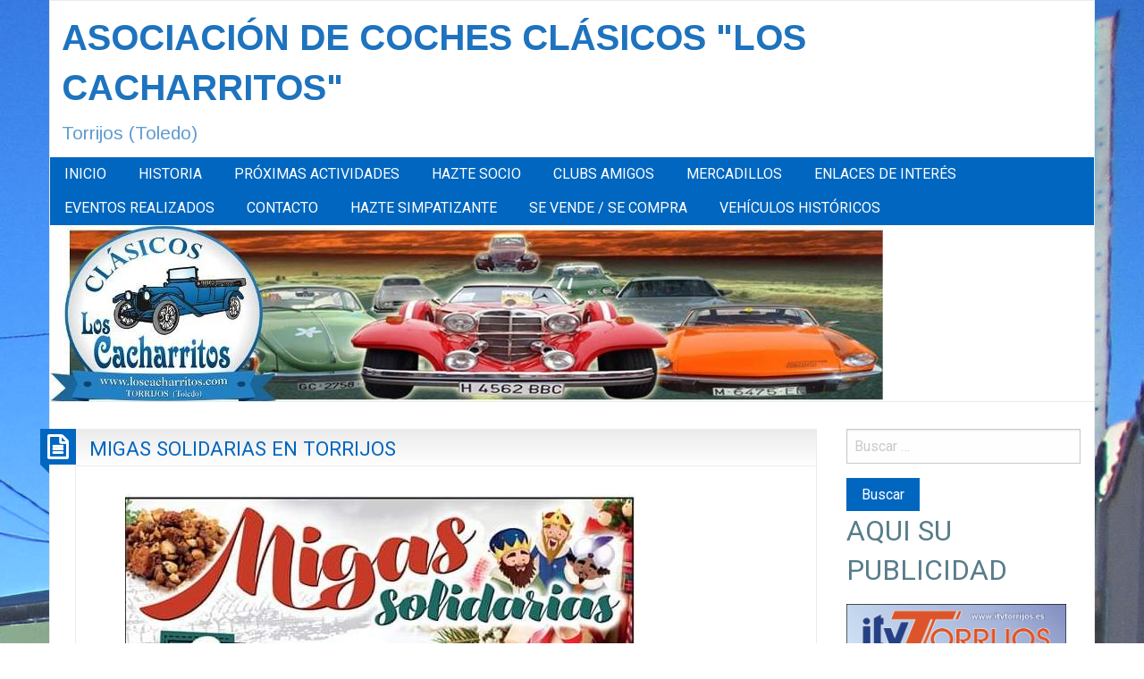

--- FILE ---
content_type: text/html; charset=UTF-8
request_url: http://www.loscacharritos.com/2022/12/14/migas-solidarias-en-torrijos/
body_size: 11546
content:
<!DOCTYPE html>
<html lang="es" class="no-js">
	<head>
		<meta charset="UTF-8" />
		<meta name="viewport" content="width=device-width, initial-scale=1.0">
		<meta http-equiv="x-ua-compatible" content="IE=edge" >
		<title>MIGAS SOLIDARIAS EN TORRIJOS &#8211; ASOCIACIÓN DE COCHES CLÁSICOS                            &quot;LOS CACHARRITOS&quot;</title>
<meta name='robots' content='max-image-preview:large' />
	<style>img:is([sizes="auto" i], [sizes^="auto," i]) { contain-intrinsic-size: 3000px 1500px }</style>
	<link rel='dns-prefetch' href='//www.loscacharritos.com' />
<link rel='dns-prefetch' href='//fonts.googleapis.com' />
<link rel="alternate" type="application/rss+xml" title="ASOCIACIÓN DE COCHES CLÁSICOS                            &quot;LOS CACHARRITOS&quot; &raquo; Feed" href="http://www.loscacharritos.com/feed/" />
<link rel="alternate" type="application/rss+xml" title="ASOCIACIÓN DE COCHES CLÁSICOS                            &quot;LOS CACHARRITOS&quot; &raquo; Feed de los comentarios" href="http://www.loscacharritos.com/comments/feed/" />
<link rel="alternate" type="application/rss+xml" title="ASOCIACIÓN DE COCHES CLÁSICOS                            &quot;LOS CACHARRITOS&quot; &raquo; Comentario MIGAS SOLIDARIAS EN TORRIJOS del feed" href="http://www.loscacharritos.com/2022/12/14/migas-solidarias-en-torrijos/feed/" />
<script type="text/javascript">
/* <![CDATA[ */
window._wpemojiSettings = {"baseUrl":"https:\/\/s.w.org\/images\/core\/emoji\/16.0.1\/72x72\/","ext":".png","svgUrl":"https:\/\/s.w.org\/images\/core\/emoji\/16.0.1\/svg\/","svgExt":".svg","source":{"concatemoji":"http:\/\/www.loscacharritos.com\/wp-includes\/js\/wp-emoji-release.min.js?ver=6.8.3"}};
/*! This file is auto-generated */
!function(s,n){var o,i,e;function c(e){try{var t={supportTests:e,timestamp:(new Date).valueOf()};sessionStorage.setItem(o,JSON.stringify(t))}catch(e){}}function p(e,t,n){e.clearRect(0,0,e.canvas.width,e.canvas.height),e.fillText(t,0,0);var t=new Uint32Array(e.getImageData(0,0,e.canvas.width,e.canvas.height).data),a=(e.clearRect(0,0,e.canvas.width,e.canvas.height),e.fillText(n,0,0),new Uint32Array(e.getImageData(0,0,e.canvas.width,e.canvas.height).data));return t.every(function(e,t){return e===a[t]})}function u(e,t){e.clearRect(0,0,e.canvas.width,e.canvas.height),e.fillText(t,0,0);for(var n=e.getImageData(16,16,1,1),a=0;a<n.data.length;a++)if(0!==n.data[a])return!1;return!0}function f(e,t,n,a){switch(t){case"flag":return n(e,"\ud83c\udff3\ufe0f\u200d\u26a7\ufe0f","\ud83c\udff3\ufe0f\u200b\u26a7\ufe0f")?!1:!n(e,"\ud83c\udde8\ud83c\uddf6","\ud83c\udde8\u200b\ud83c\uddf6")&&!n(e,"\ud83c\udff4\udb40\udc67\udb40\udc62\udb40\udc65\udb40\udc6e\udb40\udc67\udb40\udc7f","\ud83c\udff4\u200b\udb40\udc67\u200b\udb40\udc62\u200b\udb40\udc65\u200b\udb40\udc6e\u200b\udb40\udc67\u200b\udb40\udc7f");case"emoji":return!a(e,"\ud83e\udedf")}return!1}function g(e,t,n,a){var r="undefined"!=typeof WorkerGlobalScope&&self instanceof WorkerGlobalScope?new OffscreenCanvas(300,150):s.createElement("canvas"),o=r.getContext("2d",{willReadFrequently:!0}),i=(o.textBaseline="top",o.font="600 32px Arial",{});return e.forEach(function(e){i[e]=t(o,e,n,a)}),i}function t(e){var t=s.createElement("script");t.src=e,t.defer=!0,s.head.appendChild(t)}"undefined"!=typeof Promise&&(o="wpEmojiSettingsSupports",i=["flag","emoji"],n.supports={everything:!0,everythingExceptFlag:!0},e=new Promise(function(e){s.addEventListener("DOMContentLoaded",e,{once:!0})}),new Promise(function(t){var n=function(){try{var e=JSON.parse(sessionStorage.getItem(o));if("object"==typeof e&&"number"==typeof e.timestamp&&(new Date).valueOf()<e.timestamp+604800&&"object"==typeof e.supportTests)return e.supportTests}catch(e){}return null}();if(!n){if("undefined"!=typeof Worker&&"undefined"!=typeof OffscreenCanvas&&"undefined"!=typeof URL&&URL.createObjectURL&&"undefined"!=typeof Blob)try{var e="postMessage("+g.toString()+"("+[JSON.stringify(i),f.toString(),p.toString(),u.toString()].join(",")+"));",a=new Blob([e],{type:"text/javascript"}),r=new Worker(URL.createObjectURL(a),{name:"wpTestEmojiSupports"});return void(r.onmessage=function(e){c(n=e.data),r.terminate(),t(n)})}catch(e){}c(n=g(i,f,p,u))}t(n)}).then(function(e){for(var t in e)n.supports[t]=e[t],n.supports.everything=n.supports.everything&&n.supports[t],"flag"!==t&&(n.supports.everythingExceptFlag=n.supports.everythingExceptFlag&&n.supports[t]);n.supports.everythingExceptFlag=n.supports.everythingExceptFlag&&!n.supports.flag,n.DOMReady=!1,n.readyCallback=function(){n.DOMReady=!0}}).then(function(){return e}).then(function(){var e;n.supports.everything||(n.readyCallback(),(e=n.source||{}).concatemoji?t(e.concatemoji):e.wpemoji&&e.twemoji&&(t(e.twemoji),t(e.wpemoji)))}))}((window,document),window._wpemojiSettings);
/* ]]> */
</script>
<style id='wp-emoji-styles-inline-css' type='text/css'>

	img.wp-smiley, img.emoji {
		display: inline !important;
		border: none !important;
		box-shadow: none !important;
		height: 1em !important;
		width: 1em !important;
		margin: 0 0.07em !important;
		vertical-align: -0.1em !important;
		background: none !important;
		padding: 0 !important;
	}
</style>
<link rel='stylesheet' id='wp-block-library-css' href='http://www.loscacharritos.com/wp-includes/css/dist/block-library/style.min.css?ver=6.8.3' type='text/css' media='all' />
<style id='classic-theme-styles-inline-css' type='text/css'>
/*! This file is auto-generated */
.wp-block-button__link{color:#fff;background-color:#32373c;border-radius:9999px;box-shadow:none;text-decoration:none;padding:calc(.667em + 2px) calc(1.333em + 2px);font-size:1.125em}.wp-block-file__button{background:#32373c;color:#fff;text-decoration:none}
</style>
<style id='global-styles-inline-css' type='text/css'>
:root{--wp--preset--aspect-ratio--square: 1;--wp--preset--aspect-ratio--4-3: 4/3;--wp--preset--aspect-ratio--3-4: 3/4;--wp--preset--aspect-ratio--3-2: 3/2;--wp--preset--aspect-ratio--2-3: 2/3;--wp--preset--aspect-ratio--16-9: 16/9;--wp--preset--aspect-ratio--9-16: 9/16;--wp--preset--color--black: #000000;--wp--preset--color--cyan-bluish-gray: #abb8c3;--wp--preset--color--white: #ffffff;--wp--preset--color--pale-pink: #f78da7;--wp--preset--color--vivid-red: #cf2e2e;--wp--preset--color--luminous-vivid-orange: #ff6900;--wp--preset--color--luminous-vivid-amber: #fcb900;--wp--preset--color--light-green-cyan: #7bdcb5;--wp--preset--color--vivid-green-cyan: #00d084;--wp--preset--color--pale-cyan-blue: #8ed1fc;--wp--preset--color--vivid-cyan-blue: #0693e3;--wp--preset--color--vivid-purple: #9b51e0;--wp--preset--gradient--vivid-cyan-blue-to-vivid-purple: linear-gradient(135deg,rgba(6,147,227,1) 0%,rgb(155,81,224) 100%);--wp--preset--gradient--light-green-cyan-to-vivid-green-cyan: linear-gradient(135deg,rgb(122,220,180) 0%,rgb(0,208,130) 100%);--wp--preset--gradient--luminous-vivid-amber-to-luminous-vivid-orange: linear-gradient(135deg,rgba(252,185,0,1) 0%,rgba(255,105,0,1) 100%);--wp--preset--gradient--luminous-vivid-orange-to-vivid-red: linear-gradient(135deg,rgba(255,105,0,1) 0%,rgb(207,46,46) 100%);--wp--preset--gradient--very-light-gray-to-cyan-bluish-gray: linear-gradient(135deg,rgb(238,238,238) 0%,rgb(169,184,195) 100%);--wp--preset--gradient--cool-to-warm-spectrum: linear-gradient(135deg,rgb(74,234,220) 0%,rgb(151,120,209) 20%,rgb(207,42,186) 40%,rgb(238,44,130) 60%,rgb(251,105,98) 80%,rgb(254,248,76) 100%);--wp--preset--gradient--blush-light-purple: linear-gradient(135deg,rgb(255,206,236) 0%,rgb(152,150,240) 100%);--wp--preset--gradient--blush-bordeaux: linear-gradient(135deg,rgb(254,205,165) 0%,rgb(254,45,45) 50%,rgb(107,0,62) 100%);--wp--preset--gradient--luminous-dusk: linear-gradient(135deg,rgb(255,203,112) 0%,rgb(199,81,192) 50%,rgb(65,88,208) 100%);--wp--preset--gradient--pale-ocean: linear-gradient(135deg,rgb(255,245,203) 0%,rgb(182,227,212) 50%,rgb(51,167,181) 100%);--wp--preset--gradient--electric-grass: linear-gradient(135deg,rgb(202,248,128) 0%,rgb(113,206,126) 100%);--wp--preset--gradient--midnight: linear-gradient(135deg,rgb(2,3,129) 0%,rgb(40,116,252) 100%);--wp--preset--font-size--small: 13px;--wp--preset--font-size--medium: 20px;--wp--preset--font-size--large: 36px;--wp--preset--font-size--x-large: 42px;--wp--preset--spacing--20: 0.44rem;--wp--preset--spacing--30: 0.67rem;--wp--preset--spacing--40: 1rem;--wp--preset--spacing--50: 1.5rem;--wp--preset--spacing--60: 2.25rem;--wp--preset--spacing--70: 3.38rem;--wp--preset--spacing--80: 5.06rem;--wp--preset--shadow--natural: 6px 6px 9px rgba(0, 0, 0, 0.2);--wp--preset--shadow--deep: 12px 12px 50px rgba(0, 0, 0, 0.4);--wp--preset--shadow--sharp: 6px 6px 0px rgba(0, 0, 0, 0.2);--wp--preset--shadow--outlined: 6px 6px 0px -3px rgba(255, 255, 255, 1), 6px 6px rgba(0, 0, 0, 1);--wp--preset--shadow--crisp: 6px 6px 0px rgba(0, 0, 0, 1);}:where(.is-layout-flex){gap: 0.5em;}:where(.is-layout-grid){gap: 0.5em;}body .is-layout-flex{display: flex;}.is-layout-flex{flex-wrap: wrap;align-items: center;}.is-layout-flex > :is(*, div){margin: 0;}body .is-layout-grid{display: grid;}.is-layout-grid > :is(*, div){margin: 0;}:where(.wp-block-columns.is-layout-flex){gap: 2em;}:where(.wp-block-columns.is-layout-grid){gap: 2em;}:where(.wp-block-post-template.is-layout-flex){gap: 1.25em;}:where(.wp-block-post-template.is-layout-grid){gap: 1.25em;}.has-black-color{color: var(--wp--preset--color--black) !important;}.has-cyan-bluish-gray-color{color: var(--wp--preset--color--cyan-bluish-gray) !important;}.has-white-color{color: var(--wp--preset--color--white) !important;}.has-pale-pink-color{color: var(--wp--preset--color--pale-pink) !important;}.has-vivid-red-color{color: var(--wp--preset--color--vivid-red) !important;}.has-luminous-vivid-orange-color{color: var(--wp--preset--color--luminous-vivid-orange) !important;}.has-luminous-vivid-amber-color{color: var(--wp--preset--color--luminous-vivid-amber) !important;}.has-light-green-cyan-color{color: var(--wp--preset--color--light-green-cyan) !important;}.has-vivid-green-cyan-color{color: var(--wp--preset--color--vivid-green-cyan) !important;}.has-pale-cyan-blue-color{color: var(--wp--preset--color--pale-cyan-blue) !important;}.has-vivid-cyan-blue-color{color: var(--wp--preset--color--vivid-cyan-blue) !important;}.has-vivid-purple-color{color: var(--wp--preset--color--vivid-purple) !important;}.has-black-background-color{background-color: var(--wp--preset--color--black) !important;}.has-cyan-bluish-gray-background-color{background-color: var(--wp--preset--color--cyan-bluish-gray) !important;}.has-white-background-color{background-color: var(--wp--preset--color--white) !important;}.has-pale-pink-background-color{background-color: var(--wp--preset--color--pale-pink) !important;}.has-vivid-red-background-color{background-color: var(--wp--preset--color--vivid-red) !important;}.has-luminous-vivid-orange-background-color{background-color: var(--wp--preset--color--luminous-vivid-orange) !important;}.has-luminous-vivid-amber-background-color{background-color: var(--wp--preset--color--luminous-vivid-amber) !important;}.has-light-green-cyan-background-color{background-color: var(--wp--preset--color--light-green-cyan) !important;}.has-vivid-green-cyan-background-color{background-color: var(--wp--preset--color--vivid-green-cyan) !important;}.has-pale-cyan-blue-background-color{background-color: var(--wp--preset--color--pale-cyan-blue) !important;}.has-vivid-cyan-blue-background-color{background-color: var(--wp--preset--color--vivid-cyan-blue) !important;}.has-vivid-purple-background-color{background-color: var(--wp--preset--color--vivid-purple) !important;}.has-black-border-color{border-color: var(--wp--preset--color--black) !important;}.has-cyan-bluish-gray-border-color{border-color: var(--wp--preset--color--cyan-bluish-gray) !important;}.has-white-border-color{border-color: var(--wp--preset--color--white) !important;}.has-pale-pink-border-color{border-color: var(--wp--preset--color--pale-pink) !important;}.has-vivid-red-border-color{border-color: var(--wp--preset--color--vivid-red) !important;}.has-luminous-vivid-orange-border-color{border-color: var(--wp--preset--color--luminous-vivid-orange) !important;}.has-luminous-vivid-amber-border-color{border-color: var(--wp--preset--color--luminous-vivid-amber) !important;}.has-light-green-cyan-border-color{border-color: var(--wp--preset--color--light-green-cyan) !important;}.has-vivid-green-cyan-border-color{border-color: var(--wp--preset--color--vivid-green-cyan) !important;}.has-pale-cyan-blue-border-color{border-color: var(--wp--preset--color--pale-cyan-blue) !important;}.has-vivid-cyan-blue-border-color{border-color: var(--wp--preset--color--vivid-cyan-blue) !important;}.has-vivid-purple-border-color{border-color: var(--wp--preset--color--vivid-purple) !important;}.has-vivid-cyan-blue-to-vivid-purple-gradient-background{background: var(--wp--preset--gradient--vivid-cyan-blue-to-vivid-purple) !important;}.has-light-green-cyan-to-vivid-green-cyan-gradient-background{background: var(--wp--preset--gradient--light-green-cyan-to-vivid-green-cyan) !important;}.has-luminous-vivid-amber-to-luminous-vivid-orange-gradient-background{background: var(--wp--preset--gradient--luminous-vivid-amber-to-luminous-vivid-orange) !important;}.has-luminous-vivid-orange-to-vivid-red-gradient-background{background: var(--wp--preset--gradient--luminous-vivid-orange-to-vivid-red) !important;}.has-very-light-gray-to-cyan-bluish-gray-gradient-background{background: var(--wp--preset--gradient--very-light-gray-to-cyan-bluish-gray) !important;}.has-cool-to-warm-spectrum-gradient-background{background: var(--wp--preset--gradient--cool-to-warm-spectrum) !important;}.has-blush-light-purple-gradient-background{background: var(--wp--preset--gradient--blush-light-purple) !important;}.has-blush-bordeaux-gradient-background{background: var(--wp--preset--gradient--blush-bordeaux) !important;}.has-luminous-dusk-gradient-background{background: var(--wp--preset--gradient--luminous-dusk) !important;}.has-pale-ocean-gradient-background{background: var(--wp--preset--gradient--pale-ocean) !important;}.has-electric-grass-gradient-background{background: var(--wp--preset--gradient--electric-grass) !important;}.has-midnight-gradient-background{background: var(--wp--preset--gradient--midnight) !important;}.has-small-font-size{font-size: var(--wp--preset--font-size--small) !important;}.has-medium-font-size{font-size: var(--wp--preset--font-size--medium) !important;}.has-large-font-size{font-size: var(--wp--preset--font-size--large) !important;}.has-x-large-font-size{font-size: var(--wp--preset--font-size--x-large) !important;}
:where(.wp-block-post-template.is-layout-flex){gap: 1.25em;}:where(.wp-block-post-template.is-layout-grid){gap: 1.25em;}
:where(.wp-block-columns.is-layout-flex){gap: 2em;}:where(.wp-block-columns.is-layout-grid){gap: 2em;}
:root :where(.wp-block-pullquote){font-size: 1.5em;line-height: 1.6;}
</style>
<link rel='stylesheet' id='blogolife-vendors-css' href='http://www.loscacharritos.com/wp-content/themes/blogolife/assets/styles/vendors.min.css?ver=3.0.7' type='text/css' media='all' />
<link rel='stylesheet' id='blogolife-style-css' href='http://www.loscacharritos.com/wp-content/themes/blogolife/style.css?ver=3.0.7' type='text/css' media='all' />
<style id='blogolife-style-inline-css' type='text/css'>

		/* Primary color +p */
		input[type=submit],
		.button,
		.post-nav-attachment .post-nav-prev-attachment a,
		.post-nav-attachment .post-nav-next-attachment a,
		.widget_calendar tbody a,
		.orbit-previous,
		.orbit-next,
		.widget_price_filter.woocommerce .ui-slider .ui-slider-range,
		.widget_price_filter.woocommerce .ui-slider .ui-slider-handle,
		.woocommerce ul.products li.product .button,
		.woocommerce #respond input#submit,
		.woocommerce a.button,
		.woocommerce a.button.alt,
		.woocommerce button.button,
		.woocommerce button.button.alt,
		.woocommerce button.button.alt:disabled,
		.woocommerce button.button.alt:disabled[disabled],
		.woocommerce input.button.alt,
		.woocommerce input.button	 {
			background-color: #0066bf;
		}

		a,
		.widget ul li,
		.widget ol li,
		.widget_nav_menu .menu li
		article .entry-footer .f-link:hover a:before,
		.entry-title-image
		#tabs-widget-lcp .tabs .tabs-title a:hover,
		#tabs-widget-lcp .tabs .tabs-title > a[aria-selected=true],
		#tabs-widget-lcp .tabs .tabs-title > a:focus,
		#tabs-widget-lcp .tabs-content .tabs-panel-comments li .comment_content a:hover,
		.woocommerce .woocommerce-info:before,
		.woocommerce .woocommerce-message:before {
			color: #0066bf;
		}

		input[type=submit],
		.button,
		article .entry-content blockquote,
		.woocommerce ul.products li.product .button,
		.woocommerce #respond input#submit,
		.woocommerce a.button,
		.woocommerce a.button.alt,
		.woocommerce button.button,
		.woocommerce button.button.alt,
		.woocommerce button.button.alt:disabled,
		.woocommerce button.button.alt:disabled[disabled],
		.woocommerce input.button.alt,
		.woocommerce input.button,
		.woocommerce .quantity input[type="number"],
		.woocommerce .woocommerce-info,
		.woocommerce .woocommerce-message {
			border-color: #0066bf;
		}

		article.sticky:before,
		.blogolife_main_menu.dropdown.menu .submenu,
		.blogolife-gradient:before {
			border-color: #0066bf transparent;
		}

		/* Gradient +p */
		.blogolife-gradient {
			background-color: #0066bf;
			background: -webkit-gradient(linear, left top, left bottom, from(#0066bf), to(#0066bf));
			background: -o-linear-gradient(top,  #0066bf, #0066bf);
			background: -moz-linear-gradient(top,  #0066bf, #0066bf);
			background: -ms-linear-gradient(top,  #0066bf, #0066bf);
			filter:  progid:DXImageTransform.Microsoft.gradient(startColorstr="#0066bf", endColorstr="#0066bf", GradientType=0 );
		}

		/* Menu +p */
		.blogolife_main_menu.dropdown.menu a:hover,
		.blogolife_main_menu.dropdown.menu .current-menu-item a,
		.blogolife_main_menu.dropdown.menu .submenu,
		.blogolife_mobile_menu.vertical.menu a:hover {
			background-color: #0066bf;
			background: -webkit-gradient(linear, left top, left bottom, from(#0066bf), to(#0066bf));
			background: -o-linear-gradient(top,  #0066bf, #0066bf);
			background: -moz-linear-gradient(top,  #0066bf, #0066bf);
			background: -ms-linear-gradient(top,  #0066bf, #0066bf);
			filter:  progid:DXImageTransform.Microsoft.gradient(startColorstr="#0066bf", endColorstr="#0066bf", GradientType=0 );
		}

	

		/* Secondary color +s */
		input[type=submit]:hover,
		input[type=submit]:focus,
		.button:hover,
		.button:focus,
		.widget_calendar tbody a:hover ,
		.widget_calendar tbody a:focus,
		.pagination .current,
		.post-nav-attachment .post-nav-prev-attachment a:hover,
		.post-nav-attachment .post-nav-next-attachment a:hover,
		.orbit-previous:hover, .orbit-previous:focus,
		.orbit-next:hover, .orbit-next:focus,
		.widget_price_filter.woocommerce .price_slider_wrapper .ui-widget-content,
		.woocommerce ul.products li.product .button:hover,
		.woocommerce ul.products li.product .button:focus,
		.woocommerce #respond input#submit:hover,
		.woocommerce #respond input#submit:focus,
		.woocommerce a.button:hover,
		.woocommerce a.button:focus,
		.woocommerce a.button.alt:hover,
		.woocommerce a.button.alt:focus,
		.woocommerce button.button:hover,
		.woocommerce button.button:focus,
		.woocommerce button.button.alt:hover,
		.woocommerce button.button.alt:focus,
		.woocommerce button.button.alt:disabled:hover,
		.woocommerce button.button.alt:disabled:focus,
		.woocommerce button.button.alt:disabled[disabled]:hover,
		.woocommerce button.button.alt:disabled[disabled]:focus,
		.woocommerce input.button.alt:hover,
		.woocommerce input.button.alt:focus,
		.woocommerce input.button:hover,
		.woocommerce input.button:focus {
			background-color: #0066bf;
		}

		a:focus,
		a:hover,
		article .entry-footer a:hover,
		article .entry-footer .f-link:hover a:before{
			color: #0066bf;
		}

		input[type=submit]:hover,
		input[type=submit]:focus,
		.button:hover,
		.button:focus,
		.woocommerce ul.products li.product .button:hover,
		.woocommerce ul.products li.product .button:focus,
		.woocommerce #respond input#submit:hover,
		.woocommerce #respond input#submit:focus,
		.woocommerce a.button:hover,
		.woocommerce a.button:focus,
		.woocommerce a.button.alt:hover,
		.woocommerce a.button.alt:focus,
		.woocommerce button.button:hover,
		.woocommerce button.button:focus,
		.woocommerce button.button.alt:hover,
		.woocommerce button.button.alt:focus,
		.woocommerce button.button.alt:disabled:hover,
		.woocommerce button.button.alt:disabled:focus,
		.woocommerce button.button.alt:disabled[disabled]:hover,
		.woocommerce button.button.alt:disabled[disabled]:focus,
		.woocommerce input.button.alt:hover,
		.woocommerce input.button.alt:focus,
		.woocommerce input.button:hover,
		.woocommerce input.button:focus {
			border-color: #0066bf;
		}

		/* Gradient +s */
		.blogolife-gradient {
			background-color: #0066bf;
			background: -webkit-gradient(linear, left top, left bottom, from(#0066bf), to(#0066bf));
			background: -o-linear-gradient(top,  #0066bf, #0066bf);
			background: -moz-linear-gradient(top,  #0066bf, #0066bf);
			background: -ms-linear-gradient(top,  #0066bf, #0066bf);
			filter:  progid:DXImageTransform.Microsoft.gradient(startColorstr="#0066bf", endColorstr="#0066bf", GradientType=0 );
		}

		/* Menu +s */
		.blogolife_main_menu.dropdown.menu a:hover,
		.blogolife_main_menu.dropdown.menu .current-menu-item a,
		.blogolife_main_menu.dropdown.menu .submenu,
		.blogolife_mobile_menu.vertical.menu a:hover {
			background-color: #0066bf;
			background: -webkit-gradient(linear, left top, left bottom, from(#0066bf), to(#0066bf));
			background: -o-linear-gradient(top,  #0066bf, #0066bf);
			background: -moz-linear-gradient(top,  #0066bf, #0066bf);
			background: -ms-linear-gradient(top,  #0066bf, #0066bf);
			filter:  progid:DXImageTransform.Microsoft.gradient(startColorstr="#0066bf", endColorstr="#0066bf", GradientType=0 );
		}
	

		/* Text color + */
		body,
		h1,
		h2,
		h3,
		h4,
		h5,
		h6,
		label,
		tfoot,
		thead,
		.wp-caption  .wp-caption-text {
			color: #587d89;
		}
	

		/* Site title color */
		#site-title a {
			color: #1e73be;
		}
		#site-description {
			color: rgba( 30, 115, 190, 0.7);
		}
	
</style>
<link rel='stylesheet' id='blogolife-google-fonts-roboto-css' href='https://fonts.googleapis.com/css?family=Roboto%3A400%2C300%2C300italic%2C400italic%2C700%2C700italic%2C900italic%2C900%2C500italic%2C500%2C100italic%2C100&#038;ver=3.0.7' type='text/css' media='all' />
<link rel='stylesheet' id='blogolife-google-fonts-arimo-css' href='https://fonts.googleapis.com/css?family=Arimo%3A400%2C700&#038;subset=latin%2Ccyrillic-ext%2Clatin-ext%2Ccyrillic%2Cgreek&#038;ver=3.0.7' type='text/css' media='all' />
<script type="text/javascript" src="http://www.loscacharritos.com/wp-includes/js/jquery/jquery.min.js?ver=3.7.1" id="jquery-core-js"></script>
<script type="text/javascript" src="http://www.loscacharritos.com/wp-includes/js/jquery/jquery-migrate.min.js?ver=3.4.1" id="jquery-migrate-js"></script>
<link rel="https://api.w.org/" href="http://www.loscacharritos.com/wp-json/" /><link rel="alternate" title="JSON" type="application/json" href="http://www.loscacharritos.com/wp-json/wp/v2/posts/16044" /><link rel="EditURI" type="application/rsd+xml" title="RSD" href="http://www.loscacharritos.com/xmlrpc.php?rsd" />
<meta name="generator" content="WordPress 6.8.3" />
<link rel="canonical" href="http://www.loscacharritos.com/2022/12/14/migas-solidarias-en-torrijos/" />
<link rel='shortlink' href='http://www.loscacharritos.com/?p=16044' />
<link rel="alternate" title="oEmbed (JSON)" type="application/json+oembed" href="http://www.loscacharritos.com/wp-json/oembed/1.0/embed?url=http%3A%2F%2Fwww.loscacharritos.com%2F2022%2F12%2F14%2Fmigas-solidarias-en-torrijos%2F" />
<link rel="alternate" title="oEmbed (XML)" type="text/xml+oembed" href="http://www.loscacharritos.com/wp-json/oembed/1.0/embed?url=http%3A%2F%2Fwww.loscacharritos.com%2F2022%2F12%2F14%2Fmigas-solidarias-en-torrijos%2F&#038;format=xml" />
<style type="text/css">.recentcomments a{display:inline !important;padding:0 !important;margin:0 !important;}</style><style type="text/css" id="custom-background-css">
body.custom-background { background-color: #ffffff; background-image: url("http://www.loscacharritos.com/wp-content/uploads/2014/09/IMG_7809.jpg"); background-position: right top; background-size: auto; background-repeat: repeat; background-attachment: scroll; }
</style>
		</head>
	<body class="wp-singular post-template-default single single-post postid-16044 single-format-standard custom-background wp-theme-blogolife custom-background-image group-blog blogolife-3_0_7 chrome">
	<div class="off-canvas-wrapper">
	<div class="off-canvas-wrapper-inner" data-off-canvas-wrapper>
	<div class="off-canvas position-right" id="mobile-nav" data-off-canvas data-position="right">
		<ul id="menu-wplook-main-menu" class="vertical menu blogolife_mobile_menu blogolife-gradient" ><li id="menu-item-6668" class="menu-item menu-item-type-custom menu-item-object-custom menu-item-home menu-item-6668"><a href="http://www.loscacharritos.com">INICIO</a></li>
<li id="menu-item-51" class="menu-item menu-item-type-post_type menu-item-object-page menu-item-51"><a href="http://www.loscacharritos.com/visita-al-jarama/">HISTORIA</a></li>
<li id="menu-item-67" class="menu-item menu-item-type-post_type menu-item-object-page menu-item-67"><a href="http://www.loscacharritos.com/proximas-actividades/">PRÓXIMAS ACTIVIDADES</a></li>
<li id="menu-item-88" class="menu-item menu-item-type-post_type menu-item-object-page menu-item-88"><a href="http://www.loscacharritos.com/hazte-socio/">HAZTE SOCIO</a></li>
<li id="menu-item-1423" class="menu-item menu-item-type-post_type menu-item-object-page menu-item-1423"><a href="http://www.loscacharritos.com/clubs-amigos/">CLUBS AMIGOS</a></li>
<li id="menu-item-1456" class="menu-item menu-item-type-post_type menu-item-object-page menu-item-1456"><a href="http://www.loscacharritos.com/mercadillos/">MERCADILLOS</a></li>
<li id="menu-item-1526" class="menu-item menu-item-type-post_type menu-item-object-page menu-item-1526"><a href="http://www.loscacharritos.com/enlaces-de-interes/">ENLACES DE INTERÉS</a></li>
<li id="menu-item-1650" class="menu-item menu-item-type-post_type menu-item-object-page menu-item-1650"><a href="http://www.loscacharritos.com/actividades-realizadas/">EVENTOS REALIZADOS</a></li>
<li id="menu-item-61" class="menu-item menu-item-type-post_type menu-item-object-page menu-item-61"><a href="http://www.loscacharritos.com/contacto/">CONTACTO</a></li>
<li id="menu-item-9528" class="menu-item menu-item-type-post_type menu-item-object-page menu-item-9528"><a href="http://www.loscacharritos.com/hazte-simpatizante/">HAZTE SIMPATIZANTE</a></li>
<li id="menu-item-9554" class="menu-item menu-item-type-post_type menu-item-object-page menu-item-9554"><a href="http://www.loscacharritos.com/se-vende/">SE VENDE / SE COMPRA</a></li>
<li id="menu-item-17022" class="menu-item menu-item-type-post_type menu-item-object-page menu-item-17022"><a href="http://www.loscacharritos.com/vehiculos-historicos/">VEHÍCULOS HISTÓRICOS</a></li>
</ul>
	</div>
	<div class="off-canvas-content" data-off-canvas-content>
		<div class="row">
			<div class="columns">
				<div class="row collapse">
					<div class="columns blogolife_page">
						<div class="row">
															<div class="columns toolbar-mobile blogolife-gradient show-for-small-only">
									<div class="text-right">
										<button type="button" class="button mobile-btn" data-toggle="mobile-nav"></button>
									</div>
								</div>
														<div class="columns">
								<div class="site-name">
																			<h1 id="site-title" class="text-left">
											<a href="http://www.loscacharritos.com/">
												ASOCIACIÓN DE COCHES CLÁSICOS                            &quot;LOS CACHARRITOS&quot;											</a>
										</h1>
										<h2 id="site-description" class="text-left">Torrijos (Toledo)</h2>
																	</div>
							</div>
						</div>
												<div class="row collapse">
							<div class="columns  hide-for-small-only ">
								<nav class="menu-wplook-main-menu-container"><ul id="menu-wplook-main-menu-1" class="dropdown menu blogolife_main_menu blogolife-gradient" data-dropdown-menu><li class="menu-item menu-item-type-custom menu-item-object-custom menu-item-home menu-item-6668"><a href="http://www.loscacharritos.com">INICIO</a></li>
<li class="menu-item menu-item-type-post_type menu-item-object-page menu-item-51"><a href="http://www.loscacharritos.com/visita-al-jarama/">HISTORIA</a></li>
<li class="menu-item menu-item-type-post_type menu-item-object-page menu-item-67"><a href="http://www.loscacharritos.com/proximas-actividades/">PRÓXIMAS ACTIVIDADES</a></li>
<li class="menu-item menu-item-type-post_type menu-item-object-page menu-item-88"><a href="http://www.loscacharritos.com/hazte-socio/">HAZTE SOCIO</a></li>
<li class="menu-item menu-item-type-post_type menu-item-object-page menu-item-1423"><a href="http://www.loscacharritos.com/clubs-amigos/">CLUBS AMIGOS</a></li>
<li class="menu-item menu-item-type-post_type menu-item-object-page menu-item-1456"><a href="http://www.loscacharritos.com/mercadillos/">MERCADILLOS</a></li>
<li class="menu-item menu-item-type-post_type menu-item-object-page menu-item-1526"><a href="http://www.loscacharritos.com/enlaces-de-interes/">ENLACES DE INTERÉS</a></li>
<li class="menu-item menu-item-type-post_type menu-item-object-page menu-item-1650"><a href="http://www.loscacharritos.com/actividades-realizadas/">EVENTOS REALIZADOS</a></li>
<li class="menu-item menu-item-type-post_type menu-item-object-page menu-item-61"><a href="http://www.loscacharritos.com/contacto/">CONTACTO</a></li>
<li class="menu-item menu-item-type-post_type menu-item-object-page menu-item-9528"><a href="http://www.loscacharritos.com/hazte-simpatizante/">HAZTE SIMPATIZANTE</a></li>
<li class="menu-item menu-item-type-post_type menu-item-object-page menu-item-9554"><a href="http://www.loscacharritos.com/se-vende/">SE VENDE / SE COMPRA</a></li>
<li class="menu-item menu-item-type-post_type menu-item-object-page menu-item-17022"><a href="http://www.loscacharritos.com/vehiculos-historicos/">VEHÍCULOS HISTÓRICOS</a></li>
</ul></nav>							</div>
						</div>
											<div class="row collapse">
							<div class="columns header-image">
								<a href="http://www.loscacharritos.com/" rel="home" title="ASOCIACIÓN DE COCHES CLÁSICOS                            &quot;LOS CACHARRITOS&quot;">
																			<img src="http://www.loscacharritos.com/wp-content/uploads/2014/12/cropped-Imagen11.jpg" width="932" height="197" alt="ASOCIACIÓN DE COCHES CLÁSICOS                            &quot;LOS CACHARRITOS&quot;">
																	</a>
							</div>
						</div>
					<div class="row content collapse">
	<div class="columns small-12 medium-7 large-9 col_content" >
		<main id="main" class="site-main" role="main">
											
<article id="post-16044" class="post-16044 post type-post status-publish format-standard hentry category-sin-categoria">
	<header class="entry-header">
		<h2 class="entry-title"><a href="http://www.loscacharritos.com/2022/12/14/migas-solidarias-en-torrijos/" rel="bookmark">MIGAS SOLIDARIAS EN TORRIJOS</a></h2>	</header><!-- .entry-header -->
	<div class="postformat blogolife-gradient">
		<i class="fa fa-file-text-o"></i>
	</div>
	
	<div class="entry-content">
		
<figure class="wp-block-image size-full"><img fetchpriority="high" decoding="async" width="571" height="1235" src="http://www.loscacharritos.com/wp-content/uploads/2022/12/CARTEL.jpeg" alt="" class="wp-image-16045"/><figcaption>MAS INFORMACION E INSCRIPCIONES: clasicosloscacharritos@gmail.com </figcaption></figure>

	</div><!-- .entry-content -->

	<footer class="entry-footer">
		<span class="posted-on f-link"><a href="http://www.loscacharritos.com/2022/12/14/migas-solidarias-en-torrijos/" rel="bookmark"><time class="entry-date published" datetime="2022-12-14T20:39:00+01:00">14 diciembre, 2022</time><time class="updated" datetime="2022-12-15T20:39:57+01:00">15 diciembre, 2022</time></a></span><span class="posted-by"><span class="author vcard"><img alt='' src='https://secure.gravatar.com/avatar/ccf00b2593a5e85e08e5be1322a821879e2d8afb45bb86bd54289f5752d09f46?s=20&#038;d=mm&#038;r=g' srcset='https://secure.gravatar.com/avatar/ccf00b2593a5e85e08e5be1322a821879e2d8afb45bb86bd54289f5752d09f46?s=40&#038;d=mm&#038;r=g 2x' class='avatar avatar-20 photo' height='20' width='20' decoding='async'/> <a class="url fn n" href="http://www.loscacharritos.com/author/loscacharritos/">Los Cacharritos</a></span></span>	</footer><!-- .entry-footer -->
</article><!-- #post-## -->

				<div class="post_comments-nav-links panel clearfix">
					<span class="post-nav-prev float-left">
						<a href="http://www.loscacharritos.com/2022/12/13/1a-concentracion-de-vehiculos-clasicos-antiguos-4-x-4-y-motos/" rel="prev">Anterior</a>					</span><!-- /.post-nav-prev -->

					<span class="post-nav-next float-right">
						<a href="http://www.loscacharritos.com/2023/01/31/mushing-camarena/" rel="next">Siguiente</a>					</span><!-- /.post-nav-next -->
				</div>

		
	
	
		<div id="respond" class="comment-respond">
		<div class="page-header blogolife-gradient"><h2 id="reply-title" class="comments-title comment-reply-title">Dejar una respuesta <small><a rel="nofollow" id="cancel-comment-reply-link" href="/2022/12/14/migas-solidarias-en-torrijos/#respond" style="display:none;">o cancelar</a></small></h2></div><p class="must-log-in">Lo siento, debes estar <a href="http://www.loscacharritos.com/wp-login.php?redirect_to=http%3A%2F%2Fwww.loscacharritos.com%2F2022%2F12%2F14%2Fmigas-solidarias-en-torrijos%2F">conectado</a> para publicar un comentario.</p>	</div><!-- #respond -->
			</main><!-- .site-main -->
	</div>
		<div class="columns small-12 medium-5 large-3 col_sidebar">
			
	<aside id="secondary" class="sidebar widget-area site-secondary" role="complementary">
		<aside id="search-3" class="sidebar-section widget widget_search"><form role="search" method="get" class="search-form" action="http://www.loscacharritos.com/">
				<label>
					<span class="screen-reader-text">Buscar:</span>
					<input type="search" class="search-field" placeholder="Buscar &hellip;" value="" name="s" />
				</label>
				<input type="submit" class="search-submit" value="Buscar" />
			</form></aside><aside id="block-2" class="sidebar-section widget widget_block">
<h2 class="wp-block-heading">AQUI SU PUBLICIDAD</h2>
</aside><aside id="block-18" class="sidebar-section widget widget_block widget_media_image"><div class="wp-block-image">
<figure class="alignleft"><a href="http://www.itvtorrijos.es/" rel="attachment wp-att-9289"><img loading="lazy" decoding="async" width="1024" height="342" src="http://www.loscacharritos.com/wp-content/uploads/2014/10/itv-torrijos.jpg" alt="itv torrijos febrero" class="wp-image-9289" srcset="http://www.loscacharritos.com/wp-content/uploads/2014/10/itv-torrijos.jpg 1024w, http://www.loscacharritos.com/wp-content/uploads/2014/10/itv-torrijos-300x100.jpg 300w" sizes="auto, (max-width: 1024px) 100vw, 1024px" /></a></figure></div></aside><aside id="block-22" class="sidebar-section widget widget_block widget_media_image"><div class="wp-block-image">
<figure class="alignleft size-full"><a href="http://paseosdeluxe.com/"><img loading="lazy" decoding="async" width="2560" height="1280" src="http://www.loscacharritos.com/wp-content/uploads/2023/02/Logo-Paseos-Deluxe-6-scaled.jpg" alt="" class="wp-image-16132" srcset="http://www.loscacharritos.com/wp-content/uploads/2023/02/Logo-Paseos-Deluxe-6-scaled.jpg 2560w, http://www.loscacharritos.com/wp-content/uploads/2023/02/Logo-Paseos-Deluxe-6-768x384.jpg 768w, http://www.loscacharritos.com/wp-content/uploads/2023/02/Logo-Paseos-Deluxe-6-1536x768.jpg 1536w, http://www.loscacharritos.com/wp-content/uploads/2023/02/Logo-Paseos-Deluxe-6-2048x1024.jpg 2048w" sizes="auto, (max-width: 2560px) 100vw, 2560px" /></a><figcaption class="wp-element-caption"><strong>¿NECESITAS UN COCHE DE LUJO PARA UNA OCASIÓN ESPECIAL?</strong></figcaption></figure></div></aside><aside id="block-23" class="sidebar-section widget widget_block widget_media_image"><div class="wp-block-image">
<figure class="alignleft size-full"><a href="http://paseosdeluxe.com/"><img loading="lazy" decoding="async" width="994" height="464" src="http://www.loscacharritos.com/wp-content/uploads/2023/02/TRASERA-1.jpeg" alt="" class="wp-image-16134" srcset="http://www.loscacharritos.com/wp-content/uploads/2023/02/TRASERA-1.jpeg 994w, http://www.loscacharritos.com/wp-content/uploads/2023/02/TRASERA-1-768x359.jpeg 768w" sizes="auto, (max-width: 994px) 100vw, 994px" /></a></figure></div></aside><aside id="block-27" class="sidebar-section widget widget_block widget_media_image"><div class="wp-block-image">
<figure class="alignleft size-large"><a href="http://paseosdeluxe.com/"><img loading="lazy" decoding="async" width="1024" height="675" src="http://www.loscacharritos.com/wp-content/uploads/2023/05/excalibur19-1024x679-2-1024x675.jpg" alt="" class="wp-image-16307"/></a></figure></div></aside><aside id="block-28" class="sidebar-section widget widget_block widget_media_image"><div class="wp-block-image">
<figure class="alignleft size-full"><img loading="lazy" decoding="async" width="2560" height="2458" src="http://www.loscacharritos.com/wp-content/uploads/2023/05/ESCALIBUR-scaled.jpg" alt="" class="wp-image-16309" srcset="http://www.loscacharritos.com/wp-content/uploads/2023/05/ESCALIBUR-scaled.jpg 2560w, http://www.loscacharritos.com/wp-content/uploads/2023/05/ESCALIBUR-768x738.jpg 768w, http://www.loscacharritos.com/wp-content/uploads/2023/05/ESCALIBUR-1536x1475.jpg 1536w, http://www.loscacharritos.com/wp-content/uploads/2023/05/ESCALIBUR-2048x1967.jpg 2048w" sizes="auto, (max-width: 2560px) 100vw, 2560px" /></figure></div></aside><aside id="block-25" class="sidebar-section widget widget_block widget_media_image"><div class="wp-block-image">
<figure class="alignleft size-full is-resized"><img loading="lazy" decoding="async" width="2560" height="761" src="http://www.loscacharritos.com/wp-content/uploads/2023/02/TALLERES-DAMAUTO-scaled.jpg" alt="" class="wp-image-16144" style="width:643px;height:191px" srcset="http://www.loscacharritos.com/wp-content/uploads/2023/02/TALLERES-DAMAUTO-scaled.jpg 2560w, http://www.loscacharritos.com/wp-content/uploads/2023/02/TALLERES-DAMAUTO-768x228.jpg 768w, http://www.loscacharritos.com/wp-content/uploads/2023/02/TALLERES-DAMAUTO-1536x457.jpg 1536w, http://www.loscacharritos.com/wp-content/uploads/2023/02/TALLERES-DAMAUTO-2048x609.jpg 2048w" sizes="auto, (max-width: 2560px) 100vw, 2560px" /></figure></div></aside><aside id="block-26" class="sidebar-section widget widget_block widget_media_image"><div class="wp-block-image">
<figure class="alignleft size-full"><img loading="lazy" decoding="async" width="1827" height="1348" src="http://www.loscacharritos.com/wp-content/uploads/2023/02/DAMAUTO.jpg" alt="" class="wp-image-16143" srcset="http://www.loscacharritos.com/wp-content/uploads/2023/02/DAMAUTO.jpg 1827w, http://www.loscacharritos.com/wp-content/uploads/2023/02/DAMAUTO-768x567.jpg 768w, http://www.loscacharritos.com/wp-content/uploads/2023/02/DAMAUTO-1536x1133.jpg 1536w" sizes="auto, (max-width: 1827px) 100vw, 1827px" /></figure></div></aside><aside id="block-19" class="sidebar-section widget widget_block widget_media_gallery">
<figure class="wp-block-gallery alignleft has-nested-images columns-default is-cropped wp-block-gallery-1 is-layout-flex wp-block-gallery-is-layout-flex">
<figure class="wp-block-image size-large"><img loading="lazy" decoding="async" width="891" height="791" data-id="16121" src="http://www.loscacharritos.com/wp-content/uploads/2023/02/LOGO.png" alt="" class="wp-image-16121" srcset="http://www.loscacharritos.com/wp-content/uploads/2023/02/LOGO.png 891w, http://www.loscacharritos.com/wp-content/uploads/2023/02/LOGO-768x682.png 768w" sizes="auto, (max-width: 891px) 100vw, 891px" /></figure>
</figure>
</aside><aside id="block-11" class="sidebar-section widget widget_block widget_media_image"><div class="wp-block-image">
<figure class="aligncenter"><a href="http://www.loscacharritos.com/wp-content/uploads/2012/04/talleres-moher.REDUCIDA.jpg"><img loading="lazy" decoding="async" width="250" height="140" src="http://www.loscacharritos.com/wp-content/uploads/2012/04/talleres-moher.REDUCIDA.jpg" alt="" class="wp-image-2661" title="talleres moher.REDUCIDA"/></a></figure></div></aside><aside id="block-14" class="sidebar-section widget widget_block widget_media_image"><div class="wp-block-image">
<figure class="aligncenter"><a href="http://www.tapizauto.com/index.html"><img loading="lazy" decoding="async" width="600" height="359" src="http://www.loscacharritos.com/wp-content/uploads/2013/01/TAPIZAUTO.jpg" alt="TAPIZAUTO" class="wp-image-4804" srcset="http://www.loscacharritos.com/wp-content/uploads/2013/01/TAPIZAUTO.jpg 600w, http://www.loscacharritos.com/wp-content/uploads/2013/01/TAPIZAUTO-300x179.jpg 300w" sizes="auto, (max-width: 600px) 100vw, 600px" /></a></figure></div></aside><aside id="block-16" class="sidebar-section widget widget_block widget_media_image"><div class="wp-block-image">
<figure class="alignleft size-full"><a href="http://www.loscacharritos.com/?attachment_id=9998" rel="attachment wp-att-9998"><img loading="lazy" decoding="async" width="823" height="815" src="http://www.loscacharritos.com/wp-content/uploads/2015/02/HIPER.jpg" alt="HIPER" class="wp-image-9998" srcset="http://www.loscacharritos.com/wp-content/uploads/2015/02/HIPER.jpg 823w, http://www.loscacharritos.com/wp-content/uploads/2015/02/HIPER-300x297.jpg 300w" sizes="auto, (max-width: 823px) 100vw, 823px" /></a></figure></div></aside>
		<aside id="recent-posts-2" class="sidebar-section widget widget_recent_entries">
		<div class="sidebar-section-title page-header blogolife-gradient">Entradas recientes</div>
		<ul>
											<li>
					<a href="http://www.loscacharritos.com/2026/01/12/2a-concentracion-de-vehiculos-clasicos-en-la-calzada-de-oropesa-toledo/">2ª CONCENTRACION DE VEHICULOS CLASICOS EN LA CALZADA DE OROPESA (Toledo).</a>
									</li>
											<li>
					<a href="http://www.loscacharritos.com/2025/11/03/classicmadrid-2026-2/">CLASSICMADRID 2026</a>
									</li>
											<li>
					<a href="http://www.loscacharritos.com/2025/11/02/kedada-de-todoterrenos-4x4-coches-clasicos-y-coches-crawler-contra-la-ela/">Kedada de Todoterrenos 4X4 Coches Clásicos y Coches Crawler contra la ELA</a>
									</li>
											<li>
					<a href="http://www.loscacharritos.com/2025/10/04/xxvi-jornadas-de-puertas-abierta-del-circuito-del-jarama/">XXVI JORNADAS DE PUERTAS ABIERTA DEL CIRCUITO DEL JARAMA</a>
									</li>
											<li>
					<a href="http://www.loscacharritos.com/2025/09/25/visita-a-la-ciudad-de-cuenca/">VISITA A LA CIUDAD DE CUENCA 24, 25 y 26 de octubre de 2025.</a>
									</li>
					</ul>

		</aside><aside id="categories-2" class="sidebar-section widget widget_categories"><div class="sidebar-section-title page-header blogolife-gradient">Categorías</div>
			<ul>
					<li class="cat-item cat-item-1"><a href="http://www.loscacharritos.com/category/sin-categoria/">Sin categoría</a>
</li>
			</ul>

			</aside><aside id="recent-comments-3" class="sidebar-section widget widget_recent_comments"><div class="sidebar-section-title page-header blogolife-gradient">Comentarios recientes</div><ul id="recentcomments"></ul></aside>	</aside><!-- .sidebar .widget-area -->
		</div>
</div>
									<div class="row copyright collapse">
						<div class="columns">
							<!-- It is completely optional, but if you like the Theme I would appreciate it if you keep the credit link at the bottom. -->
							<p class="text-right copy">Funciona gracias a <a href="http://wordpress.org" target="_blank">WordPress</a>. Diseño de  <a href="https://stylishwp.com/blogolifewpo" title="BlogoLife" target="_blank">StylishWP</a></p>
						</div>
					</div>
				</div>
			</div>
		</div>
	</div> <!-- close collapse from header.php -->
	</div> <!-- / .off-canvas-content -->
	</div> <!-- / .off-canvas-wrapper-inner -->
	</div> <!-- /.off-canvas-wrapper -->
		<script type="speculationrules">
{"prefetch":[{"source":"document","where":{"and":[{"href_matches":"\/*"},{"not":{"href_matches":["\/wp-*.php","\/wp-admin\/*","\/wp-content\/uploads\/*","\/wp-content\/*","\/wp-content\/plugins\/*","\/wp-content\/themes\/blogolife\/*","\/*\\?(.+)"]}},{"not":{"selector_matches":"a[rel~=\"nofollow\"]"}},{"not":{"selector_matches":".no-prefetch, .no-prefetch a"}}]},"eagerness":"conservative"}]}
</script>
<style id='core-block-supports-inline-css' type='text/css'>
.wp-block-gallery.wp-block-gallery-1{--wp--style--unstable-gallery-gap:var( --wp--style--gallery-gap-default, var( --gallery-block--gutter-size, var( --wp--style--block-gap, 0.5em ) ) );gap:var( --wp--style--gallery-gap-default, var( --gallery-block--gutter-size, var( --wp--style--block-gap, 0.5em ) ) );}
</style>
<script type="text/javascript" src="http://www.loscacharritos.com/wp-content/themes/blogolife/assets/scripts/vendors.min.js?ver=3.0.7" id="blogolife-vendors-js"></script>
<script type="text/javascript" src="http://www.loscacharritos.com/wp-content/themes/blogolife/assets/scripts/blogolife.js?ver=3.0.7" id="blogolife-main-js"></script>
<script type="text/javascript" src="http://www.loscacharritos.com/wp-includes/js/comment-reply.min.js?ver=6.8.3" id="comment-reply-js" async="async" data-wp-strategy="async"></script>
	</body>
</html>